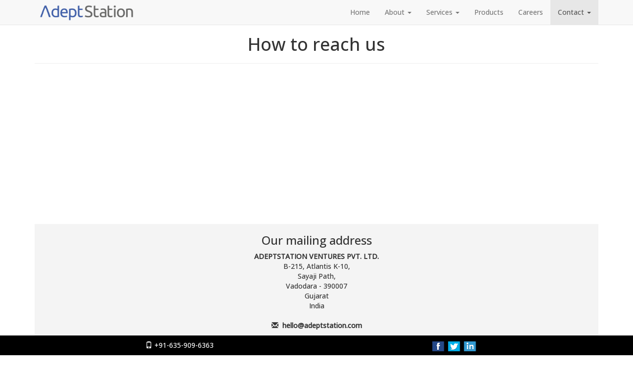

--- FILE ---
content_type: text/html; charset=UTF-8
request_url: https://adeptstation.com/contact-us/how-to-reach-us.html
body_size: 2904
content:
<!DOCTYPE html>
<html lang="en">
	<head>
<base href="https://adeptstation.com/" />
<meta charset="UTF-8">
<meta http-equiv="X-UA-Compatible" content="IE=edge">
<meta name="viewport" content="width=device-width, initial-scale=1">
<title>How to reach us - ADEPTSTATION</title>
<meta name="description" content="Adeptstation contact details."/>
<meta name="keywords" content=""/>
<link rel="shortcut icon" href="/assets/images/favicon.png" type="image/x-icon" />
<!-- Bootstrap -->
<!-- fonts -->
<link href="https://fonts.googleapis.com/css?family=Roboto" rel="stylesheet">
<link rel="preconnect" href="https://fonts.googleapis.com">
<link rel="preconnect" href="https://fonts.gstatic.com" crossorigin>
<link href="https://fonts.googleapis.com/css2?family=Open+Sans:wght@500&display=swap" rel="stylesheet">

<!--<link href="/assets/components/bootstrap/dist/css/bootstrap.min.css" rel="stylesheet" media="screen">-->
<link rel="stylesheet" href="https://cdn.jsdelivr.net/npm/bootstrap@3.4.1/dist/css/bootstrap.min.css" integrity="sha384-HSMxcRTRxnN+Bdg0JdbxYKrThecOKuH5zCYotlSAcp1+c8xmyTe9GYg1l9a69psu" crossorigin="anonymous">

<link href="/assets/templates/bootstrap/css/font-awesome.min.css" rel="stylesheet" media="screen">
<link href="/assets/templates/bootstrap/css/style.css" rel="stylesheet" media="screen">

<!-- jQuery (necessary for Bootstrap's JavaScript plugins) -->
<script src="/assets/components/bootstrap/vendor/js/jquery.js"></script>
<!-- HTML5 shim and Respond.js IE8 support of HTML5 elements and media queries -->
<!--[if lt IE 9]>
<script src="/assets/components/bootstrap/vendor/js/html5shiv.js"></script>
<script src="/assets/components/bootstrap/vendor/js/respond.min.js"></script>
<![endif]-->
<base href="https://adeptstation.com/" />

	</head>
	<body>
		<script>
  (function(i,s,o,g,r,a,m){i['GoogleAnalyticsObject']=r;i[r]=i[r]||function(){
  (i[r].q=i[r].q||[]).push(arguments)},i[r].l=1*new Date();a=s.createElement(o),
  m=s.getElementsByTagName(o)[0];a.async=1;a.src=g;m.parentNode.insertBefore(a,m)
  })(window,document,'script','https://www.google-analytics.com/analytics.js','ga');

  ga('create', 'UA-35905760-1', 'auto');
  ga('send', 'pageview');

</script>
<div class="navbar navbar-default navbar-fixed-top" role="navigation">
  <div class="container">
	<div class="navbar-header">
        <button type="button" class="navbar-toggle" data-toggle="collapse" data-target=".navbar-collapse">
            <span class="icon-bar"></span>
            <span class="icon-bar"></span>
            <span class="icon-bar"></span>
        </button>
        <a href="https://adeptstation.com/"><img style="padding:10px 0px 0px 10px;width:200px;" src="/assets/images/adeptstation_logo.png"></a>
        <!-- <a class="navbar-brand" href="https://adeptstation.com/">ADEPTSTATION</a> -->
	</div>
	<div class="collapse navbar-collapse navbar-right">
	  <ul class="nav navbar-nav">
	<li  class="first">
	<a href="https://adeptstation.com/"   >Home</a>
	
</li>

<li class=" dropdown">
	<a href="#" title="About" class="dropdown-toggle " data-toggle="dropdown" >
		About 
		<b class="caret"></b>
	</a>
	<ul class="dropdown-menu">
	<li  class="first">
	<a href="about/who-we-are.html" >Who we are</a>
	
</li>

<li >
	<a href="about/philosophy.html" >Philosophy</a>
	
</li>

<li >
	<a href="about/faqs.html" >FAQ's</a>
	
</li>

<li  class="last">
	<a href="about/blog.html" target=_blank>Blog</a>
	
</li>


</ul>

</li>
<li class=" dropdown">
	<a href="#" title="Services" class="dropdown-toggle " data-toggle="dropdown" >
		Services 
		<b class="caret"></b>
	</a>
	<ul class="dropdown-menu">
	<li  class="first">
	<a href="services/web-application-development.html" >Web application development</a>
	
</li>

<li >
	<a href="services/website-design-and-development.html" >Website development</a>
	
</li>

<li >
	<a href="services/android-app-development.html" >Android app development</a>
	
</li>

<li >
	<a href="services/ios-app-development.html" >iOS app development</a>
	
</li>

<li >
	<a href="services/outsourcing-dedicated-resource.html" >IT Staffing / Outsourcing</a>
	
</li>

<li  class="last">
	<a href="services/web-hosting.html" target=blank>Web hosting</a>
	
</li>


</ul>

</li>
<li >
	<a href="products.html" >Products</a>
	
</li>

<li >
	<a href="careers.html" >Careers</a>
	
</li>

<li class="last active dropdown">
	<a href="#" title="Contact" class="dropdown-toggle " data-toggle="dropdown" >
		Contact 
		<b class="caret"></b>
	</a>
	<ul class="dropdown-menu">
	<li  class="first active">
	<a href="contact-us/how-to-reach-us.html" >How to reach us</a>
	
</li>

<li  class="last">
	<a href="contact-us/support.html" target=_blank>Support</a>
	
</li>


</ul>

</li>

</ul>

	</div><!--/.nav-collapse -->
  </div>
</div>

		<div class="container">
		<!-- 
		<ol class="breadcrumb">
	<li><a href="https://adeptstation.com/">SaaS & Digital Transformation Solutions</a></li><li><a href="contact-us/">Contact</a></li><li>How to reach us</li>
</ol>

 -->
		<div class="page-header">
				<h1>How to reach us</h1>
			</div>
		<div>
    <iframe src="https://www.google.com/maps/embed?pb=!1m14!1m8!1m3!1d3690.9418726331837!2d73.16847899999999!3d22.318037999999998!3m2!1i1024!2i768!4f13.1!3m3!1m2!1s0x395fc8b84eafc013%3A0xf25745f585418367!ADEPTSTATION+LLP!5e0!3m2!1sen!2sin!4v1415261742392" frameborder="0" style="border:0 none;height:300px; width:100%;"></iframe>
</div>
<div class="text-center" style="background-color:#f4f4f4;">
    <div class="row row-padded">
        <h3>Our mailing address</h3>
        <p>
            <strong>ADEPTSTATION VENTURES PVT. LTD.</strong><br />
            B-215, Atlantis K-10,<br />
            Sayaji Path, <br /> 
            Vadodara&nbsp;-&nbsp;390007
            <br />Gujarat
            <br />India<br /><br />
            <span class="glyphicon glyphicon-envelope"></span>&nbsp;&nbsp;<b><a href="/cdn-cgi/l/email-protection" class="__cf_email__" data-cfemail="4d25282121220d2c29283d393e392c39242223632e2220">[email&#160;protected]</a></b><br /><br />
            <span class="glyphicon glyphicon-earphone"></span>&nbsp;&nbsp;<b>+91-635-909-6363</b>    
            <br /><br />
        </p>
    </div>
</div>


		</div>
		<div id="footer">
	<div class="container">
	    <div class="col-md-12 text-center footer-lines">
	        <div class="col-md-6 col-xs-12">
	           <!--  <p>&copy; 2025 ADEPTSTATION</p> -->
	            <p><span class="glyphicon glyphicon-phone" aria-hidden="true"></span> +91-635-909-6363</p>
	        </div>
	        <div class="col-md-6 col-xs-12">
	            <span>
    				<a target="_blank" rel="publisher" href="https://www.facebook.com/AdeptStation"><i class="facebook"></i></a>
    				<a target="_blank" rel="publisher" href="https://twitter.com/AdeptStation"><i class="twitter2"></i></a>
    				<a target="_blank" rel="publisher" href="http://www.linkedin.com/company/adeptstation"><i class="linkedin"></i></a>
    				<!--<a target="_blank" rel="publisher" href="https://plus.google.com/+adeptstation"><i class="googleplus"></i></a>-->
    			</span>
	        </div>
	    </div>
	</div>
</div>

<!-- Include all compiled plugins (below), or include individual files as needed -->
<!--<script src="/assets/components/bootstrap/dist/js/bootstrap.min.js"></script>-->
<script data-cfasync="false" src="/cdn-cgi/scripts/5c5dd728/cloudflare-static/email-decode.min.js"></script><script src="https://cdn.jsdelivr.net/npm/bootstrap@3.4.1/dist/js/bootstrap.min.js" integrity="sha384-aJ21OjlMXNL5UyIl/XNwTMqvzeRMZH2w8c5cRVpzpU8Y5bApTppSuUkhZXN0VxHd" crossorigin="anonymous"></script>


<!--Start of Tawk.to Script-->
<script type="text/javascript">
var Tawk_API=Tawk_API||{}, Tawk_LoadStart=new Date();
(function(){
var s1=document.createElement("script"),s0=document.getElementsByTagName("script")[0];
s1.async=true;
s1.src='https://embed.tawk.to/58e72aecf7bbaa72709c4c96/default';
s1.charset='UTF-8';
s1.setAttribute('crossorigin','*');
s0.parentNode.insertBefore(s1,s0);
})();
</script>
<!--End of Tawk.to Script-->
	<script defer src="https://static.cloudflareinsights.com/beacon.min.js/vcd15cbe7772f49c399c6a5babf22c1241717689176015" integrity="sha512-ZpsOmlRQV6y907TI0dKBHq9Md29nnaEIPlkf84rnaERnq6zvWvPUqr2ft8M1aS28oN72PdrCzSjY4U6VaAw1EQ==" data-cf-beacon='{"version":"2024.11.0","token":"61ed751e915d49cf81783cb5391935b4","r":1,"server_timing":{"name":{"cfCacheStatus":true,"cfEdge":true,"cfExtPri":true,"cfL4":true,"cfOrigin":true,"cfSpeedBrain":true},"location_startswith":null}}' crossorigin="anonymous"></script>
</body>
</html>


--- FILE ---
content_type: text/css
request_url: https://adeptstation.com/assets/templates/bootstrap/css/style.css
body_size: 442
content:
/* Sticky footer styles
-------------------------------------------------- */
html {
  position: relative;
  min-height: 100%;
}
body {
  /* Margin bottom by footer height */
  font-family: 'Open Sans', sans-serif;
  margin-bottom: 60px;
}
#footer {
  position: fixed;
  width: 100%;
  background-color: #000;
  bottom:0;
  height: 40px;
}
@media (max-width: 768px) {
  #footer {
      height: 70px;
  }
}

@media (max-width: 992px) {
  #footer{
      height: 70px;
  }
}


/* Custom page CSS
-------------------------------------------------- */
/* Not required for template or sticky footer method. */

body > .container {
  padding: 50px 15px 0;
}
.container .footer-lines {
  margin: 10px 0;
  color:#fff;
}

#footer > .container {
  padding-right: 15px;
  padding-left: 15px;
}

code {
  font-size: 80%;
}

/* -------------------- Adeptstation css ------------------ */

main .container:last-of-type{
	padding-bottom: 0px;
    
}


.facebook{
    background-image: url("../../../images/social-sprites.png");
    background-position: -60px -64px;
    background-repeat: no-repeat;
    display: inline-block;
    height: 20px;
    line-height: 16px;
    margin-top: 2px;
    vertical-align: middle;
    width: 28px;
}
.googleplus{
    background-image: url("../../../images/social-sprites.png");
    background-position: -110px -64px;
    background-repeat: no-repeat;
    display: inline-block;
    height: 20px;
    line-height: 16px;
    margin-top: 2px;
    vertical-align: middle;
    width: 28px;
}
.twitter2{
    background-image: url("../../../images/social-sprites.png");
    background-position: -10px -64px;
    background-repeat: no-repeat;
    display: inline-block;
    height: 20px;
    line-height: 16px;
    margin-top: 2px;
    vertical-align: top;
    width: 28px;
    /*margin-bottom: 0px;*/
}
.linkedin{
    background-image: url("../../../images/social-sprites.png");
    background-position: -160px -64px;
    background-repeat: no-repeat;
    display: inline-block;
    height: 20px;
    line-height: 16px;
    margin-top: 2px;
    vertical-align: middle;
    width: 28px;
}
a:hover{
    text-decoration: none;
}
.page-header{
    text-align: center;
    margin:20px 0;
}
.carousel-control.left{
    background-image:none;
}
.carousel-control.right{
    background-image:none;
}
.carousel-control .glyphicon-chevron-left, .carousel-control .icon-prev{
    left:10%;
}
.carousel-control .glyphicon-chevron-right, .carousel-control .icon-prev{
    right:10%;
}
#hp-ctn-howItWorks
{
    position: fixed;
    top: 200px;
    right: 0px;
    padding: 0px;
    margin-right: 9px;
    width: 40px;
    height: 160px;
    z-index: 15;
    border-radius: 3px 0px 0px 3px;
}
#hp-ctn-howItWorks p{   
    color: #fff;
    -moz-transform:rotate(-90deg);
    -ms-transform:rotate(-90deg);
    -o-transform:rotate(-90deg);
    -webkit-transform:rotate(-90deg);
}


--- FILE ---
content_type: text/plain
request_url: https://www.google-analytics.com/j/collect?v=1&_v=j102&a=2065193446&t=pageview&_s=1&dl=https%3A%2F%2Fadeptstation.com%2Fcontact-us%2Fhow-to-reach-us.html&ul=en-us%40posix&dt=How%20to%20reach%20us%20-%20ADEPTSTATION&sr=1280x720&vp=1280x720&_u=IEBAAEABAAAAACAAI~&jid=1332017854&gjid=1811153598&cid=1811701173.1769260205&tid=UA-35905760-1&_gid=1665472234.1769260205&_r=1&_slc=1&z=499224556
body_size: -451
content:
2,cG-GWZ0Y5S3NH